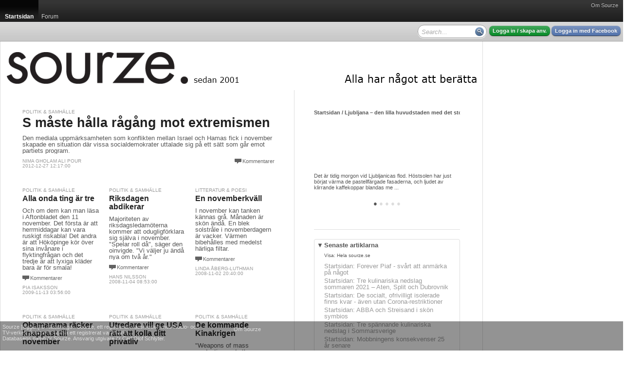

--- FILE ---
content_type: text/html; charset=utf-8
request_url: http://sourze.se/tags/november
body_size: 19322
content:
<!DOCTYPE html PUBLIC "-//W3C//DTD XHTML 1.0 Strict//EN" "http://www.w3.org/TR/xhtml1/DTD/xhtml1-strict.dtd">
<html xmlns="http://www.w3.org/1999/xhtml">
<head>
<meta http-equiv="Content-Type" content="text/html; charset=UTF-8" />
<title>november - sourze.se</title><script type="text/javascript">
window.g_ThumbnailerUrl = 'http://thumbs.sourze.se/thumb.img'
window.g_ImagesUrl = 'http://static.cdn1.sourze.se/z/20130111/images'
window.g_ScriptsUrl = 'http://static.cdn1.sourze.se/z/20130111/scripts3'
window.g_StylesUrl = 'http://static.cdn1.sourze.se/z/20130111/styles3'
window.g_SectionRoot='http://sourze.se/';
window.g_SectionRootID=21266;
window.g_Hostname='sourze.se';
window.g_DomainRootID=21957;
window.g_LanguageRoot='http://sourze.se/';
window.g_LanguageRootID=21957;
window.g_CurrentPageID=0;
window.g_Language='sv-se';
window.g_Region='se';
window.g_RegionName='Sverige';
window.g_RegionCCTLD='se';
window.g_GlobalRootCurrentLanguage='http://sourze.se';
window.g_SiteName='sourze.se';
window.g_Username='';
</script>
<script type="text/javascript" language="javascript" src="http://static.cdn1.sourze.se/z/20130111/scripts3/require.js"></script>
<script type="text/javascript" language="javascript"> require.config( { baseUrl: "/scripts/", waitSeconds: 15 } ); </script>
<script type="text/javascript" language="javascript">require(['order!http://static.cdn1.sourze.se/z/20130111/scripts3/comb2-lib.js'],function(x){});</script>
<script type="text/javascript" language="javascript">require(['order!http://static.cdn1.sourze.se/z/20130111/scripts3/comb2-user.js'],function(x){});</script>
<link rel="stylesheet" type="text/css" href="http://static.cdn1.sourze.se/z/20130111/styles3/comb2.css" />
<script type="text/javascript">g_CurrentSectionID='21266';

</script><link rel="pingback" href="http://sourze.se/external/pingback.aspx" />

<meta name="description" content="" />

<script type="text/javascript">
window.ZitizPageInfo={"page":{"language":"sv-se","type":"section"},"sectionpage":{}};

</script>

<script type="text/javascript" src="http://sourze.se/localization/sv-se.js"></script>
<link rel="SHORTCUT ICON" href="http://sourze.se/favicon.gif" />
<link rel="apple-touch-icon" href="http://sourze.se/images/shortcut-icon100.png" />
<link rel="stylesheet" type="text/css" href="/site.css" />
<link rel="stylesheet" type="text/css" href="/section.css" />
</head>
<body class="standard yui-skin-sam">
<div class="zitizheader"><div id="globalmenu"><div id="globalmenuinner"><a href="http://sourze.se/wiki/site.about,21957,,sv-se" class="">Om Sourze</a></div></div>

<!-- root=, sel=21266 -->

<div class="nav bignav" id="navlevel0"><div class="inner"><ul><li class="selected"><a href="http://sourze.se/"><span>Startsidan</span></a><div class="decoration"></div></li><li><a href="http://sourze.se/forum"><span>Forum</span></a></li><li class="last"></li></ul></div></div>

<div class="navdecoration"></div>

<div class="topcontentbar"><div class="inner"><div id="topcontentbarright" class="right"><div class="blocks"><div class="block anonymous"><a href="http://sourze.se/login" rel="nofollow" class="button zitizlogin">Logga in / skapa anv.</a> <a href="http://sourze.se/login?external=facebook" rel="nofollow" class="button facebooklogin">Logga in med Facebook</a></div>

<div class="block" id="globalsearch"><div><input id="innerpagesearch" value=""></input> <span id="innerpagesearchbutton"></span></div></div><script type="text/javascript"> require.ready(function(){ 
new Zitiz.Header.SearchBox( 'innerpagesearch', 'Search...', 'innerpagesearchbutton' );
}); </script>
<div class="clear"></div></div></div>

<div id="topcontentbarleft" class="left"><div class="blocks"><div class="clear"></div></div></div>

</div></div>

<script type="text/javascript"> require.ready(function () {
new Zitiz.Header.ResizeFix( ['globalmenuinner','topcontentbarright'], 1280 );
}); </script>
</div>


<div id="globalpagemessageswrapper"></div>
<div id="globalpagemessagespool" style="display:none;"><ul>
</ul></div>

<script type="text/javascript" language="javascript">
require.ready( function() { new Zitiz.Controls.PageMessages( 'globalpagemessageswrapper', { parseelement:'globalpagemessagespool'} ); } );
</script>
<!-- ads flds=-fulltop, pfx=section21266, fbpfx=default --><!-- empty --><!-- /ads --><div class="outerwrapper" id="outerwrapper"><div class="outerpage"><div class="page"><div class="innerpage"><!-- ads flds=-top, pfx=section21266, fbpfx=default --><!-- empty --><!-- /ads --><div class="outerpageheader"><div id="topbannerplaceholder"></div><div id="topeditorialplaceholder"></div><div class="background"><a href="http://sourze.se/" title="sourze.se"><img src="http://cdn1.sourze.se/po/75e64ae3-aa06-4d0e-a53c-8af102eda441/sourze_logo_black_20121122.png" alt="sourze.se" /></a></div></div><!-- ads flds=-side1,-side2,-side3,-side4, pfx=section21266, fbpfx=default --><!-- empty --><!-- /ads --><div class="innerpage2"><!-- end of master p. 2 -->
<div class="fullwidthlayout">
<div id="fb-root"></div>
<script>(function(d, s, id) {
var js, fjs = d.getElementsByTagName(s)[0];
if (d.getElementById(id)) return;
js = d.createElement(s); js.id = id;
js.src = "//connect.facebook.net/en_US/all.js#xfbml=1&appId=169638323367";
fjs.parentNode.insertBefore(js, fjs);
}(document, 'script', 'facebook-jssdk'));</script>

<div class="fwc"><div class="linecolumns">
<div id="contentcolumn1" class="fwc-any">

<div class="fwc-i">
<div class="nc-0c"><div class="nc-i">


<div id="simplefrontpage1">
	<div class="content">
		<div class="blocks">
<!-- pageindex=0, template=, adindex=0, targetwidth=700 -->

<!-- empty fixed article -->

<!-- empty fixed article -->

<div class="block fullwidth article" data-link="http://sourze.se/2012/12/27/s-maste-halla-ragang-mot-extremismen__80973">
<div class="innerblock">
<!-- article #80973 -->
<div class="section"><a href="">Politik & Samhälle</a></div><div class="noimage"></div><h3><a href="http://sourze.se/2012/12/27/s-maste-halla-ragang-mot-extremismen__80973">S måste hålla rågång mot extremismen</a></h3>
<p class="sectionpreamble">Den mediala uppmärksamheten som konflikten mellan Israel och Hamas fick i november skapade en situation där vissa socialdemokrater uttalade sig på ett sätt som går emot partiets program.</p>
<p class="comments"><span class="inlinecomments"><a class="comments" href="http://sourze.se/2012/12/27/s-maste-halla-ragang-mot-extremismen__80973#facebookcomments">Kommentarer</a></span></p>
<p class="byline"><a href="http://sourze.se/signatures/7040/Nima%20Gholam%20Ali%20Pour">Nima Gholam Ali Pour</a><br/>2012-12-27 12:17:00</p>
</div>
</div>

<div class="block fullwidth ad">
<div class="innerblock">
<!-- AD #0 section 21266 -->
</div>
</div>

<div class="block onethird article" data-link="http://sourze.se/2009/11/13/alla-onda-ting-ar-tre__68846">
<div class="innerblock">
<!-- article #68846 -->
<div class="section"><a href="">Politik & Samhälle</a></div><div class="noimage"></div><h3><a href="http://sourze.se/2009/11/13/alla-onda-ting-ar-tre__68846">Alla onda ting är tre</a></h3>
<p class="sectionpreamble">Och om dem kan man läsa i Aftonbladet den 11 november. Det första är att herrmiddagar kan vara ruskigt riskabla! Det andra är att Hököpinge kör över sina invånare i flyktingfrågan och det tredje är att lyxiga kläder bara är för smala!</p>
<p class="comments"><span class="inlinecomments"><a class="comments" href="http://sourze.se/2009/11/13/alla-onda-ting-ar-tre__68846#facebookcomments">Kommentarer</a></span></p>
<p class="byline"><a href="http://sourze.se/signatures/4908/Pia%20Isaksson">Pia Isaksson</a><br/>2009-11-13 03:56:00</p>
</div>
</div>

<div class="block onethird article" data-link="http://sourze.se/2008/11/04/riksdagen-abdikerar__67365">
<div class="innerblock">
<!-- article #67365 -->
<div class="section"><a href="">Politik & Samhälle</a></div><div class="noimage"></div><h3><a href="http://sourze.se/2008/11/04/riksdagen-abdikerar__67365">Riksdagen abdikerar</a></h3>
<p class="sectionpreamble">Majoriteten av riksdagsledamöterna kommer att odugligförklara sig själva i november. "Spelar roll då", säger den oinvigde. "Vi väljer ju ändå nya om två år."</p>
<p class="comments"><span class="inlinecomments"><a class="comments" href="http://sourze.se/2008/11/04/riksdagen-abdikerar__67365#facebookcomments">Kommentarer</a></span></p>
<p class="byline"><a href="http://sourze.se/signatures/5540/Hans%20Nilsson">Hans Nilsson</a><br/>2008-11-04 08:53:00</p>
</div>
</div>

<div class="block onethird article" data-link="http://sourze.se/2008/11/02/en-novemberkvall__67358">
<div class="innerblock">
<!-- article #67358 -->
<div class="section"><a href="">Litteratur & Poesi</a></div><div class="noimage"></div><h3><a href="http://sourze.se/2008/11/02/en-novemberkvall__67358">En novemberkväll</a></h3>
<p class="sectionpreamble">I november kan tanken kännas grå. Månaden är skön ändå. En blek solstråle i novemberdagern är vacker. Värmen bibehålles med medelst härliga filtar.</p>
<p class="comments"><span class="inlinecomments"><a class="comments" href="http://sourze.se/2008/11/02/en-novemberkvall__67358#facebookcomments">Kommentarer</a></span></p>
<p class="byline"><a href="http://sourze.se/signatures/14595/Linda%20%c3%85berg-Luthman">Linda Åberg-Luthman</a><br/>2008-11-02 20:40:00</p>
</div>
</div>

<div class="block fullwidth ad">
<div class="innerblock">
<!-- AD #1 section 21266 -->
</div>
</div>

<div class="block onethird article" data-link="http://sourze.se/2008/01/28/obamarama-racker-knappast-till-november__66347">
<div class="innerblock">
<!-- article #66347 -->
<div class="section"><a href="">Politik & Samhälle</a></div><div class="noimage"></div><h3><a href="http://sourze.se/2008/01/28/obamarama-racker-knappast-till-november__66347">Obamarama räcker knappast till november</a></h3>
<p class="sectionpreamble">Obama och Hillary spelar rakt in i händerna på Republikanerna med sitt inbördes tjabbel och fokus på personligheter.</p>
<p class="comments"><span class="inlinecomments"><a class="comments" href="http://sourze.se/2008/01/28/obamarama-racker-knappast-till-november__66347#facebookcomments">Kommentarer</a></span></p>
<p class="byline"><a href="http://sourze.se/signatures/3118/Patrick%20Gallagher">Patrick Gallagher</a><br/>2008-01-28 15:27:00</p>
</div>
</div>

<div class="block onethird article" data-link="http://sourze.se/2007/11/09/utredare-vill-ge-usa-ratt-att-kolla-ditt-privatliv__65936">
<div class="innerblock">
<!-- article #65936 -->
<div class="section"><a href="">Politik & Samhälle</a></div><div class="noimage"></div><h3><a href="http://sourze.se/2007/11/09/utredare-vill-ge-usa-ratt-att-kolla-ditt-privatliv__65936">Utredare vill ge USA rätt att kolla ditt privatliv</a></h3>
<p class="sectionpreamble">"Onsdagen den 7 november 2007 kan ha varit en historisk dag. Många av Sveriges innevånare är sannolikt inte är medvetna om detta. Alla kan i liten skala komma att beröras."</p>
<p class="comments"><span class="inlinecomments"><a class="comments" href="http://sourze.se/2007/11/09/utredare-vill-ge-usa-ratt-att-kolla-ditt-privatliv__65936#facebookcomments">Kommentarer</a></span></p>
<p class="byline"><a href="http://sourze.se/signatures/5166/Max%20Smedberg">Max Smedberg</a><br/>2007-11-09 11:25:00</p>
</div>
</div>

<div class="block onethird article" data-link="http://sourze.se/2006/11/25/de-kommande-kinakrigen__63982">
<div class="innerblock">
<!-- article #63982 -->
<div class="section"><a href="">Politik & Samhälle</a></div><div class="noimage"></div><h3><a href="http://sourze.se/2006/11/25/de-kommande-kinakrigen__63982">De kommande Kinakrigen</a></h3>
<p class="sectionpreamble">"Weapons of mass production and other tales". Rubrik i Financial Times den 22 november 2006.</p>
<p class="comments"><span class="inlinecomments"><a class="comments" href="http://sourze.se/2006/11/25/de-kommande-kinakrigen__63982#facebookcomments">Kommentarer</a></span></p>
<p class="byline"><a href="http://sourze.se/signatures/9341/Yngve%20Karlsson">Yngve Karlsson</a><br/>2006-11-25 18:03:00</p>
</div>
</div>

<div class="clear"></div></div>
<div class="clear"></div>

		
	</div>
	<div class="bottom">
	</div>
	<div class="loading">
		<img src="/images/propspinner.gif" />
	</div>
	<div class="nomore">
	</div>
	<div class="clear">
	</div>
</div>
<div class="clear">
</div>
<script type="text/javascript" language="javascript">
	require.ready(function () { 
		new Zitiz.PublicControls.EndlessHtmlSection({ element: 'simplefrontpage1', url: 'http://sourze.se/tags/november/frontpage.html', parameters: {}, firstpage: 1 });
	});
</script>
</div></div><div class="clear"></div>


</div></div>
<div id="contentcolumn2" class="fwc-any">

<div class="fwc-i"><!-- section cache, section=21266, lang=sv-se, col=2, exclude=0, auth=0 --><div class="nc-2c nc-block asblock" z-blockid="e672158c358e4e3cae0817eacd66c0d8"><div class="nc-i">

<div id="innerblock7f6c92232bd74ca0b850d523db11f846" style="width:300px;"></div>
<script type="text/javascript">
require.ready( function(){ new Zitiz.PublicControls.SectionInformationHeadlines('innerblock7f6c92232bd74ca0b850d523db11f846', {
	width: 300,
	site: g_DomainRootID,
	root: g_SectionRoot,
	section: '21266',
	language: 'sv-se',
	loggedin: false,
	showsubmitguide: false
} ); } );
</script>

</div></div>
<div class="clear"></div>
<div class="nc-f">
<div class="nc-i">
<div class="asruler"><div><hr/></div></div></div>
</div>
<div class="nc-2c nc-block asblock" z-blockid="d7abb78fbb414bd087c43429df41bfa4"><div class="nc-i">

<div id="innerblock67d822c1bec6413db89066c17acc7361" style="width:300px;"></div>
<script type="text/javascript">
require.ready( function(){ new Zitiz.PublicControls.SectionInformationArticles('innerblock67d822c1bec6413db89066c17acc7361', {
	width: 300,
	site: g_DomainRootID,
	root: g_SectionRoot,
	section: '21266',
	language: 'sv-se',
	loggedin: false,
	showsubmitguide: false
} ); } );
</script>

</div></div>
<div class="clear"></div>
<div class="nc-f">
<div class="nc-i">
<div class="asruler"><div><hr/></div></div></div>
</div>
<div class="nc-1c nc-block asblock" z-blockid="bb5d5860-c3a0-4f54-b4f9-90259698fea9"><div class="nc-i">
<p class="section">Twitter</p><a class="twitter-timeline" href="https://twitter.com/sourze_se">Tweets by sourze_se</a> <script async src="//platform.twitter.com/widgets.js" charset="utf-8"></script>
</div></div>
<div class="nc-2c nc-block asblock" z-blockid="a869401d3ec64913a746929c0471f05f"><div class="nc-i">

<div id="innerblock4c84ed253d664eb7ae9c1cdc18d4c133" style="width:300px;"></div>
<script type="text/javascript">
require.ready( function(){ new Zitiz.PublicControls.SectionInformationBlogs('innerblock4c84ed253d664eb7ae9c1cdc18d4c133', {
	width: 300,
	site: g_DomainRootID,
	root: g_SectionRoot,
	section: '21266',
	language: 'sv-se',
	loggedin: false,
	showsubmitguide: false
} ); } );
</script>

</div></div>
<div class="clear"></div>
<div class="nc-f">
<div class="nc-i">
<div class="asruler"><div><hr/></div></div></div>
</div>
<div class="nc-2c nc-block asblock" z-blockid="8133337d651e409fb064a29dd147c3be"><div class="nc-i">

<div id="innerblock4a9ff8c304c240b0ad00866e6f47b06b" style="width:300px;"></div>
<script type="text/javascript">
require.ready( function(){ new Zitiz.PublicControls.SectionInformationBlogImages('innerblock4a9ff8c304c240b0ad00866e6f47b06b', {
	width: 300,
	site: g_DomainRootID,
	root: g_SectionRoot,
	section: '21266',
	language: 'sv-se',
	loggedin: false,
	showsubmitguide: false
} ); } );
</script>

</div></div>
<div class="clear"></div>
<div class="nc-f">
<div class="nc-i">
<div class="asruler"><div><hr/></div></div></div>
</div>
<div class="nc-2c nc-block asblock" z-blockid="4681a21af29c4536ab25e9d0aee07ece"><div class="nc-i">

<div id="innerblock5f6d5b8c65974ff1ac03954e8edb454c" style="width:300px;"></div>
<script type="text/javascript">
require.ready( function(){ new Zitiz.PublicControls.SectionInformationSubmit('innerblock5f6d5b8c65974ff1ac03954e8edb454c', {
	width: 300,
	site: g_DomainRootID,
	root: g_SectionRoot,
	section: '21266',
	language: 'sv-se',
	loggedin: false,
	showsubmitguide: false
} ); } );
</script>

</div></div>
<div class="clear"></div>
<div class="nc-f">
<div class="nc-i">
<div class="asruler"><div><hr/></div></div></div>
</div>
<div class="nc-2c nc-block asblock" z-blockid="209a0d822a2d46aca49dcbee6de291bb"><div class="nc-i">

<div id="innerblock003b77d6b974459fb9a8a88fb5d88531" style="width:300px;"></div>
<script type="text/javascript">
require.ready( function(){ new Zitiz.PublicControls.SectionInformationEditor('innerblock003b77d6b974459fb9a8a88fb5d88531', {
	width: 300,
	site: g_DomainRootID,
	root: g_SectionRoot,
	section: '21266',
	language: 'sv-se',
	loggedin: false,
	showsubmitguide: false
} ); } );
</script>

</div></div>
<div class="clear"></div>
<div class="nc-f">
<div class="nc-i">
<div class="asruler"><div><hr/></div></div></div>
</div>
<div class="clear"></div>


<div class="clear"></div>

</div></div>
<div class="clear"></div></div></div>
<div class="clear"></div>
</div>
<!-- start of master p. 3 -->
<script type="text/javascript">
require.ready(function() {
	Zitiz.Forum.FixCommentCountBlobs();
	postLoadFixes();
});
</script>
<div id="fb-root"></div>

<script type="text/javascript">
window.fbAsyncInit = function() {
	FB.init({appId: '169638323367', status: true, cookie: true, xfbml: true});
};
require.ready(function() {
	var e = document.createElement('script'); e.async = true;
	e.src = document.location.protocol + '//connect.facebook.net/en_US/all.js';
	document.getElementById('fb-root').appendChild(e);
});
</script>

<div id="tw-root"></div>
<script type="text/javascript">
require.ready(function() {
	var e = document.createElement('script'); e.async = true;
	e.src = document.location.protocol + '//platform.twitter.com/widgets.js';
	document.getElementById('tw-root').appendChild(e);
});
</script>

<div class="contentfooter"><div class="inner"></div></div></div> <!-- /inner -->
<div class="clear"></div>
<div class="pageshadow1"></div>
<div class="clear"></div>
</div> <!-- /outer -->
<div id="innerspecial1"></div>
<div id="innerspecial2"></div>
<div id="innerspecial3"></div>
<div id="innerspecial4"></div>
</div> <!-- /page -->
<div id="outerspecial1"></div>
<div id="outerspecial2"></div>
<div id="outerspecial3"></div>
<div id="outerspecial4"></div>
</div> <!-- /outerpage -->
<div class="clear"></div>
</div> <!-- /outerwrapper -->
<div class="clear"></div>
<div id="bodyplaceholder"></div>
<iframe src="" id="xdomframe" style="visibility: hidden;"></iframe>
<div class="zitizfooterspacing"></div>
<!-- ReaderModerated -->
<div class="zitizfooter" id="fixedfooter"><div class="inner"><!-- site=21957, lang=sv-se, ts=2026-01-31 02:50:16 --><div class="globalfooter"><div class="newfooter">
<div class="customfootercolumn">
<p>Sourze [loggan] &#169; Nättidningen Sourze, ett registrerat massmedium hos Radio- och<br/> TV-verket. Sourze är också ett registrerat varumärke.<br/>
Databasens namn är Sourze. Ansvarig utgivare är Carl Olof Schlyter.</p></div><div class="footercolumn2">
<a href="http://sourze.se/wiki/site.about,21957,,sv-se">Om Sourze</a></div>
</div>
</div>
</div></div>
</body>
</html>



--- FILE ---
content_type: text/html; charset=utf-8
request_url: http://sourze.se/tags/november/frontpage.html?page=1
body_size: 7328
content:
<div class="blocks">
<!-- pageindex=1, template=, adindex=0, targetwidth=700 -->

<div class="block onethird article" data-link="http://sourze.se/2009/03/26/det-blaser-kallt-pa-sos-akutmottagning__67957">
<div class="innerblock">
<!-- article #67957 -->
<div class="section"><a href="">Politik & Samhälle</a></div><div class="noimage"></div><h3><a href="http://sourze.se/2009/03/26/det-blaser-kallt-pa-sos-akutmottagning__67957">Det blåser kallt på SÖS akutmottagning</a></h3>
<p class="sectionpreamble">I november rasade en debatt om städning på sjukhus. Jag kan rapportera att en snuskigare toalett än den på SÖS akutmottagning får man leta efter. Men det hela handlar om något mycket större än bara städning.</p>
<p class="comments"><span class="inlinecomments"><a class="comments" href="http://sourze.se/2009/03/26/det-blaser-kallt-pa-sos-akutmottagning__67957#facebookcomments">Kommentarer</a></span></p>
<p class="byline"><a href="http://sourze.se/signatures/3816/Karin%20Holmberg">Karin Holmberg</a><br/>2009-03-26 15:29:00</p>
</div>
</div>

<div class="block onethird article" data-link="http://sourze.se/2008/09/04/usa-mccains-omvandling-och-demokraternas-dilemma__67149">
<div class="innerblock">
<!-- article #67149 -->
<div class="section"><a href="">Politik & Samhälle</a></div><div class="noimage"></div><h3><a href="http://sourze.se/2008/09/04/usa-mccains-omvandling-och-demokraternas-dilemma__67149">USA: McCains omvandling och demokraternas dilemma</a></h3>
<p class="sectionpreamble">Trots Obamas likheter med Clinton och partiets nyliberala falang, framstår valet i november som ett mycket klart vägval – eftersom alternativet är så ödesdigert.</p>
<p class="comments"><span class="inlinecomments"><a class="comments" href="http://sourze.se/2008/09/04/usa-mccains-omvandling-och-demokraternas-dilemma__67149#facebookcomments">Kommentarer</a></span></p>
<p class="byline"><a href="http://sourze.se/signatures/3118/Patrick%20Gallagher">Patrick Gallagher</a><br/>2008-09-04 13:41:00</p>
</div>
</div>

<div class="block onethird article" data-link="http://sourze.se/2008/05/21/usa-valet-hillary-fordarvar-obamas-chanser__66811">
<div class="innerblock">
<!-- article #66811 -->
<div class="section"><a href="">Politik & Samhälle</a></div><div class="noimage"></div><h3><a href="http://sourze.se/2008/05/21/usa-valet-hillary-fordarvar-obamas-chanser__66811">USA-valet: Hillary fördärvar Obamas chanser</a></h3>
<p class="sectionpreamble">I sann Demokratisk tradition gör partitopparna sitt allra bästa för att garantera en förlust i november.</p>
<p class="comments"><span class="inlinecomments"><a class="comments" href="http://sourze.se/2008/05/21/usa-valet-hillary-fordarvar-obamas-chanser__66811#facebookcomments">Kommentarer</a></span></p>
<p class="byline"><a href="http://sourze.se/signatures/3118/Patrick%20Gallagher">Patrick Gallagher</a><br/>2008-05-22 01:55:00</p>
</div>
</div>

<div class="block fullwidth ad">
<div class="innerblock">
<!-- AD #2 section 21266 -->
</div>
</div>

<div class="block onethird article" data-link="http://sourze.se/2008/01/28/obamarama-racker-knappast-till-november__66347">
<div class="innerblock">
<!-- article #66347 -->
<div class="section"><a href="">Politik & Samhälle</a></div><div class="noimage"></div><h3><a href="http://sourze.se/2008/01/28/obamarama-racker-knappast-till-november__66347">Obamarama räcker knappast till november</a></h3>
<p class="sectionpreamble">Obama och Hillary spelar rakt in i händerna på Republikanerna med sitt inbördes tjabbel och fokus på personligheter.</p>
<p class="comments"><span class="inlinecomments"><a class="comments" href="http://sourze.se/2008/01/28/obamarama-racker-knappast-till-november__66347#facebookcomments">Kommentarer</a></span></p>
<p class="byline"><a href="http://sourze.se/signatures/3118/Patrick%20Gallagher">Patrick Gallagher</a><br/>2008-01-28 15:27:00</p>
</div>
</div>

<div class="block onethird article" data-link="http://sourze.se/2008/01/08/usa-valet-don-t-mention-the-war__66230">
<div class="innerblock">
<!-- article #66230 -->
<div class="section"><a href="">Politik & Samhälle</a></div><div class="noimage"></div><h3><a href="http://sourze.se/2008/01/08/usa-valet-don-t-mention-the-war__66230">USA-valet: Don t mention the war</a></h3>
<p class="sectionpreamble">Inför primärvalen fick kandidaterna frisedel från mainstream-media angående Iraks framtid. Ligger de lågt för att försäkra valsegern i november, eller har de helt enkelt inga lösningar?</p>
<p class="comments"><span class="inlinecomments"><a class="comments" href="http://sourze.se/2008/01/08/usa-valet-don-t-mention-the-war__66230#facebookcomments">Kommentarer</a></span></p>
<p class="byline"><a href="http://sourze.se/signatures/3118/Patrick%20Gallagher">Patrick Gallagher</a><br/>2008-01-08 18:18:00</p>
</div>
</div>

<div class="block onethird article" data-link="http://sourze.se/2006/11/17/ett-dygn-med-50-cent__63938">
<div class="innerblock">
<!-- article #63938 -->
<div class="section"><a href="">Kultur & Nöje</a></div><div class="image"><img src="http://thumbs.sourze.se/thumb.img?u=http%3a%2f%2fwww.sourze.se%2fuser_images%2f72CAB132-EAF9-4C6B-8780-FC46FEEC0DFF.jpg&w=159&f=7&a=2000&b=%2300000000" data-large="http://thumbs.sourze.se/thumb.img?u=http%3a%2f%2fwww.sourze.se%2fuser_images%2f72CAB132-EAF9-4C6B-8780-FC46FEEC0DFF.jpg&w=800&f=7&a=2000&b=%2300000000" alt=""><span></span></div><h3><a href="http://sourze.se/2006/11/17/ett-dygn-med-50-cent__63938">Ett dygn med 50 Cent</a></h3>
<p class="sectionpreamble">Jag fick äran att hålla med säkerhetsvakter till den stora amerikanske rapartisten 50 cent när han kom till Stockholm för att uppträda på hovet tisdagen den 7:e november.</p>
<p class="comments"><span class="inlinecomments"><a class="comments" href="http://sourze.se/2006/11/17/ett-dygn-med-50-cent__63938#facebookcomments">Kommentarer</a></span></p>
<p class="byline"><a href="http://sourze.se/signatures/3986/Fadde%20Darwich">Fadde Darwich</a><br/>2006-11-17 09:14:00</p>
</div>
</div>

<div class="block fullwidth ad">
<div class="innerblock">
<!-- AD #3 section 21266 -->
</div>
</div>

<div class="block fullwidth article" data-link="http://sourze.se/2006/09/13/bush-infor-ratta-efter-maktskifte-i-kongressen__63726">
<div class="innerblock">
<!-- article #63726 -->
<div class="section"><a href="">Politik & Samhälle</a></div><div class="noimage"></div><h3><a href="http://sourze.se/2006/09/13/bush-infor-ratta-efter-maktskifte-i-kongressen__63726">Bush inför rätta efter maktskifte i kongressen?</a></h3>
<p class="sectionpreamble">Sista delen: Vita Huset räds inte konspirationsteorier. I själva verket gynnar de Republikanernas valchanser kongressvalet i november. inkl. Mp3-intervju om 911 med en svensk sanningssökare</p>
<p class="comments"><span class="inlinecomments"><a class="comments" href="http://sourze.se/2006/09/13/bush-infor-ratta-efter-maktskifte-i-kongressen__63726#facebookcomments">Kommentarer</a></span></p>
<p class="byline"><a href="http://sourze.se/signatures/3118/Patrick%20Gallagher">Patrick Gallagher</a><br/>2006-09-13 13:50:00</p>
</div>
</div>

<div class="block fullwidth ad">
<div class="innerblock">
<!-- AD #4 section 21266 -->
</div>
</div>

<div class="clear"></div></div>
<div class="clear"></div>


--- FILE ---
content_type: text/javascript; charset=utf-8
request_url: http://sourze.se/latestblogpostimages.json?page=1
body_size: 99
content:
{"lastupdated":"Sat, 31 Jan 2026 02:50:13 GMT","method":"latestblogpostimages","page":1,"items":[]}

--- FILE ---
content_type: text/javascript; charset=utf-8
request_url: http://sourze.se/headlines.json?language=sv-se&page=1
body_size: 4919
content:
{"lastupdated":"Sat, 31 Jan 2026 02:45:25 GMT","language":"sv","items":[{"id":92522,"title":"Ljubljana – den lilla huvudstaden med det stora hjärtat","link":"http://sourze.se/2025/12/11/ljubljana--den-lilla-huvudstaden-med-det-stora-hja__92522","date":"Thu, 11 Dec 2025 18:28:27 GMT","description":"Det är tidig morgon vid Ljubljanicas flod. Höstsolen har just börjat värma de pastellfärgade fasaderna, och ljudet av klirrande kaffekoppar blandas med doften av nybakade croissanter. En cyklist susar förbi, en gatumusikant stämmer sin gitarr – och staden vaknar, långsamt men livfullt.","age":72497,"image":"http://cdn1.sourze.se/po/6d7f4969-f8db-426f-a0f6-df598f5642b1/lubljana-7.jpg","imagetext":"","sectionname":"Startsidan","sectionlink":"http://sourze.se/","sitename":"sourze.se","sitelink":"http://sourze.se/","authorname":"Mikael Björnfot","authorlink":"http://sourze.se/signatures/6173/Mikael%20Bj%c3%b6rnfot"},{"id":92520,"title":"Maribor – vinets hjärta i Sloveniens gröna öst","link":"http://sourze.se/2025/12/11/maribor--vinets-hjarta-i-sloveniens-grona-ost__92520","date":"Thu, 11 Dec 2025 18:23:52 GMT","description":"Det doftar av solvarma druvor och nyslagen äng. Längs floden Drava breder vinrankorna ut sig som ett grönt lapptäcke över de böljande kullarna. Här, i Sloveniens näst största stad Maribor (Visit Maribor), är vinet inte bara en dryck – det är en livsstil. Jag besökte Maribor tidigare i höstas och möttes då, trots att det var höst, av härliga varma vindar och strålande solsken.","age":72501,"image":"http://cdn1.sourze.se/po/1f154428-27e0-4ca9-9459-54cbece28cf3/maribor-8.jpg","imagetext":"","sectionname":"Startsidan","sectionlink":"http://sourze.se/","sitename":"sourze.se","sitelink":"http://sourze.se/","authorname":"Mikael Björnfot","authorlink":"http://sourze.se/signatures/6173/Mikael%20Bj%c3%b6rnfot"},{"id":92519,"title":"Hyperhidros – överdriven svettning – ett socialt gissel men hjälp finns att få","link":"http://sourze.se/2025/12/11/hyperhidros--overdriven-svettning--ett-socialt-gis__92519","date":"Thu, 11 Dec 2025 18:15:53 GMT","description":"Jag har under större delen av mitt liv lidit av en åkomma vars medicinska term är Hyperhidros som betyder överdriven svettning, i mitt fall armhålorna, särskilt under varma dagar och stressiga situationer. Det har varit ett gissel socialt då ombyten av kläder varit standard för mig. Jag har läst om olika behandlingar och även testat några utan några effektiva långvariga resultat tills jag fick höra talas om miraDry.","age":72509,"image":"http://cdn1.sourze.se/po/9dd5502e-ab11-457e-8199-1bd11a4c9ab5/hyperidros-4.jpeg","imagetext":"","sectionname":"Startsidan","sectionlink":"http://sourze.se/","sitename":"sourze.se","sitelink":"http://sourze.se/","authorname":"Mikael Björnfot","authorlink":"http://sourze.se/signatures/6173/Mikael%20Bj%c3%b6rnfot"},{"id":92514,"title":"Praktverk om arkitektikonen Gunnar Asplund - mycket intressant läsning","link":"http://sourze.se/2025/05/27/praktverk-om-arkitektikonen-gunnar-asplund---mycke__92514","date":"Tue, 27 May 2025 22:38:52 GMT","description":"Stockholmsarkitekten Gunnar Asplund verkade under en tid när välfärdssamhället Sverige växte fram och vars verk vi än idag fortfarande kan såväl verka i som beundra. Asplund var en av frontfigurerna som verkade i guld tid som kom att kallades för Swedish Grace, där både arkitektur och formgivning spelade stor roll.","age":357426,"image":"http://cdn1.sourze.se/po/8c1568ad-de67-48d7-b07d-1f7b55f8f1ff/gunnar-asplund-stadsbiblioteket-i-stockholm-exterior-foto-krister-engstrom.jpg","imagetext":"Foto: Krister Engström","sectionname":"Startsidan","sectionlink":"http://sourze.se/","sitename":"sourze.se","sitelink":"http://sourze.se/","authorname":"Mikael Björnfot","authorlink":"http://sourze.se/signatures/6173/Mikael%20Bj%c3%b6rnfot"},{"id":92512,"title":"Dionne Warwick - en skröplig sångerska mötte stående ovationer på Göta Lejon","link":"http://sourze.se/2025/05/16/dionne-warwick---en-skroplig-sangerska-motte-staen__92512","date":"Fri, 16 May 2025 23:02:03 GMT","description":"Den snart 85-åriga amerikanska sångerskan Dionne Warwick behöver ingen närmare presentation. Legendaren levererade i samarbete med Bacharach/David under 1960-talet oförglömliga klassiker som ”Don’t make me over”, ”Anyone had a heart”, ”April Fools”, ”Do you know the way to San Jose” samt moderna hits som ”Heartbreaker” och ”That’s what friends are for” som blev hits över hela världen.","age":373243,"image":"http://cdn1.sourze.se/po/84ce4aab-75b5-4b16-91f3-3b3828ff09f8/dionne-516.jpg","imagetext":"","sectionname":"Startsidan","sectionlink":"http://sourze.se/","sitename":"sourze.se","sitelink":"http://sourze.se/","authorname":"Mikael Björnfot","authorlink":"http://sourze.se/signatures/6173/Mikael%20Bj%c3%b6rnfot"}]}

--- FILE ---
content_type: text/javascript; charset=utf-8
request_url: http://sourze.se/latestblogposts.json?page=1&pagesize=10
body_size: 123
content:
{"lastupdated":"Sat, 31 Jan 2026 02:50:12 GMT","method":"latestblogposts","totalPages":1,"totalHots":0,"page":1,"items":[]}